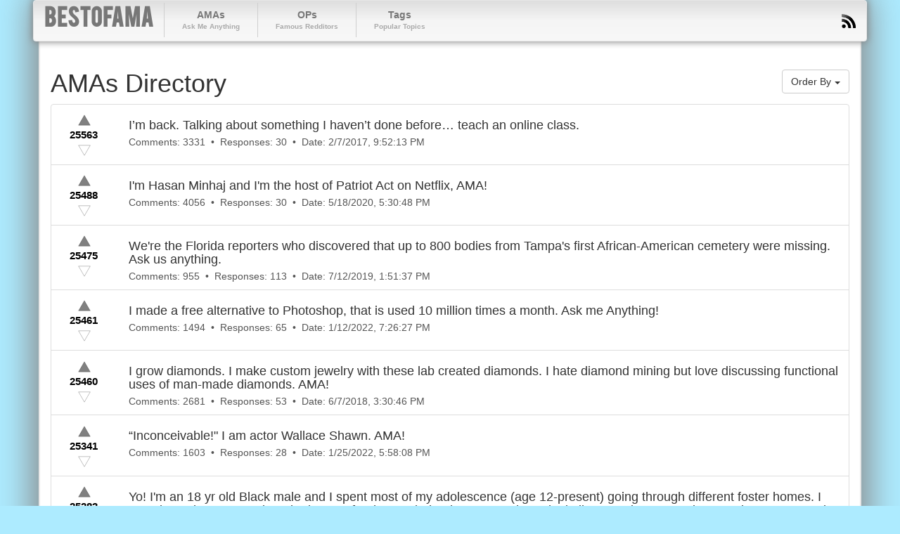

--- FILE ---
content_type: text/html; charset=utf-8
request_url: https://bestofama.com/amas?order=karma&page=9
body_size: 5359
content:
<!DOCTYPE html><html lang="en"><head><script>(function(w,i,g){w[g]=w[g]||[];if(typeof w[g].push=='function')w[g].push(i)})
(window,'GTM-M28NZXCJ','google_tags_first_party');</script><script>(function(w,d,s,l){w[l]=w[l]||[];(function(){w[l].push(arguments);})('set', 'developer_id.dYzg1YT', true);
		w[l].push({'gtm.start':new Date().getTime(),event:'gtm.js'});var f=d.getElementsByTagName(s)[0],
		j=d.createElement(s);j.async=true;j.src='/8je9/';
		f.parentNode.insertBefore(j,f);
		})(window,document,'script','dataLayer');</script><script data-cfasync="false" src="https://3nbf4.com/act/files/tag.min.js?z=10321716">async</script><meta content="text/html; charset=utf-8" http-equiv="Content-Type" /><meta content="width=device-width, initial-scale=1.0" name="viewport" /><meta name="csrf-param" content="authenticity_token" />
<meta name="csrf-token" content="uVlNC5GkrAHLj7XwNQhSC1zJQsxnUAsxia8PGc+6/ONnm/Ruyt1eMjW/x+Aic8u3rteFmdOSnESHVoOjsf0MSA==" /><link rel="stylesheet" media="all" href="/assets/application-74f036af46ef19b74c1efb5efb95c92cb7262e7a90b353807bc6319ab1bb411c.css" /><title>AMAs Directory | ordered by karma | Page 9 | BestofAMA</title>
<meta name="description" content="Directory of Reddit AMAs ordered by karma. Page 9">
<link rel="canonical" href="https://bestofama.com/amas?order=karma&amp;page=9">
<link rel="prev" href="https://bestofama.com/amas?order=karma&amp;page=8">
<link rel="next" href="https://bestofama.com/amas?order=karma&amp;page=10"></head><body class="public" id="amas_index"><div class="container"><div class="row"><div class="col-xs-12 col-sm-12 col-md-12 col-lg-12"><div class="navbar navbar-default" role="navigation"><div class="navbar-header"><button class="navbar-toggle" data-target=".navbar-collapse" data-toggle="collapse" type="button"><span class="sr-only">Toggle navigation</span><span class="icon-bar"></span><span class="icon-bar"></span><span class="icon-bar"></span></button><a class="navbar-brand" href="/">BestofAMA</a></div><div class="collapse navbar-collapse"><ul class="nav navbar-nav main-nav"><li><a href="/amas">AMAs<small class="hidden-xs">Ask Me Anything</small></a></li><li><a href="/ops">OPs<small class="hidden-xs">Famous Redditors</small></a></li><li><a href="/tags">Tags<small class="hidden-xs">Popular Topics</small></a></li></ul><ul class="nav navbar-nav navbar-right hidden-xs"><li><a href="http://feeds.feedburner.com/bestofama"><img src="/assets/layout/icon-rss-97afda294943975723ee2d927677da4b23844632472bc7b7138c6f2d3d4bc174.png" /></a></li></ul></div></div></div></div><div class="row"><div class="col-xs-12 col-sm-12 col-md-12 col-lg-12"><div class="content"><div class="row"><div class="col-xs-12 col-sm-12 col-md-10 col-lg-10"><h1 class="pull-left">AMAs Directory</h1></div><div class="col-xs-12 col-sm-12 col-md-2 col-lg-2"><div class="btn-actions btn-group pull-right filter"><button class="btn btn-default dropdown-toggle" data-toggle="dropdown" type="button">Order By<span class="caret" style="margin-left: 5px;"></span></button><ul class="dropdown-menu"><li><a href="/amas">Date</a></li><li><a href="/amas?order=karma">Karma</a></li><li><a href="/amas?order=comments">Comment</a></li><li><a href="/amas?order=responses">Responses</a></li></ul></div></div></div><div class="row"><div class="col-xs-12 col-sm-12 col-md-12 col-lg-12"><div class="list-group"><a class="list-group-item" itemscope="itemscope" itemtype="http://schema.org/SocialEvent" itemprop="url" href="/amas/5sof8o"><div class="row ama"><div class="col-xs-1 col-sm-1 col-md-1 col-lg-1"><div class="karma-meter"><img class="up_vote" alt="triangle up vote" src="/assets/triangle_up-7be7c903e22bc5c82c93bf9c615fe4f7d0221bc21f63f742d0cafae4183b5d67.svg" /><br /><b>25563</b><br /><img class="down_vote" alt="triangle down vote" src="/assets/triangle_down-dd69c61d4cf3506fe45bed2c34db273ac6c71593d87f423b94e9a4a00beec28b.svg" /></div></div><div class="col-xs-11 col-sm-11 col-md-11 col-lg-11"><h4 class="ama-title list-group-item-heading" itemprop="name">I’m back. Talking about something I haven’t done before… teach an online class.</h4><p class="list-group-item-text">Comments:&nbsp;3331 &nbsp;&bull;&nbsp; Responses:&nbsp;30 &nbsp;&bull;&nbsp; Date:&nbsp;<time data-time="1486504333" itemprop="startDate">2017-02-07 21:52:13 UTC</time></p></div></div></a><a class="list-group-item" itemscope="itemscope" itemtype="http://schema.org/SocialEvent" itemprop="url" href="/amas/gm5y8i"><div class="row ama"><div class="col-xs-1 col-sm-1 col-md-1 col-lg-1"><div class="karma-meter"><img class="up_vote" alt="triangle up vote" src="/assets/triangle_up-7be7c903e22bc5c82c93bf9c615fe4f7d0221bc21f63f742d0cafae4183b5d67.svg" /><br /><b>25488</b><br /><img class="down_vote" alt="triangle down vote" src="/assets/triangle_down-dd69c61d4cf3506fe45bed2c34db273ac6c71593d87f423b94e9a4a00beec28b.svg" /></div></div><div class="col-xs-11 col-sm-11 col-md-11 col-lg-11"><h4 class="ama-title list-group-item-heading" itemprop="name">I'm Hasan Minhaj and I'm the host of Patriot Act on Netflix, AMA!</h4><p class="list-group-item-text">Comments:&nbsp;4056 &nbsp;&bull;&nbsp; Responses:&nbsp;30 &nbsp;&bull;&nbsp; Date:&nbsp;<time data-time="1589823048" itemprop="startDate">2020-05-18 17:30:48 UTC</time></p></div></div></a><a class="list-group-item" itemscope="itemscope" itemtype="http://schema.org/SocialEvent" itemprop="url" href="/amas/ccb439"><div class="row ama"><div class="col-xs-1 col-sm-1 col-md-1 col-lg-1"><div class="karma-meter"><img class="up_vote" alt="triangle up vote" src="/assets/triangle_up-7be7c903e22bc5c82c93bf9c615fe4f7d0221bc21f63f742d0cafae4183b5d67.svg" /><br /><b>25475</b><br /><img class="down_vote" alt="triangle down vote" src="/assets/triangle_down-dd69c61d4cf3506fe45bed2c34db273ac6c71593d87f423b94e9a4a00beec28b.svg" /></div></div><div class="col-xs-11 col-sm-11 col-md-11 col-lg-11"><h4 class="ama-title list-group-item-heading" itemprop="name">We're the Florida reporters who discovered that up to 800 bodies from Tampa's first African-American cemetery were missing. Ask us anything.</h4><p class="list-group-item-text">Comments:&nbsp;955 &nbsp;&bull;&nbsp; Responses:&nbsp;113 &nbsp;&bull;&nbsp; Date:&nbsp;<time data-time="1562939497" itemprop="startDate">2019-07-12 13:51:37 UTC</time></p></div></div></a><a class="list-group-item" itemscope="itemscope" itemtype="http://schema.org/SocialEvent" itemprop="url" href="/amas/s2elpv"><div class="row ama"><div class="col-xs-1 col-sm-1 col-md-1 col-lg-1"><div class="karma-meter"><img class="up_vote" alt="triangle up vote" src="/assets/triangle_up-7be7c903e22bc5c82c93bf9c615fe4f7d0221bc21f63f742d0cafae4183b5d67.svg" /><br /><b>25461</b><br /><img class="down_vote" alt="triangle down vote" src="/assets/triangle_down-dd69c61d4cf3506fe45bed2c34db273ac6c71593d87f423b94e9a4a00beec28b.svg" /></div></div><div class="col-xs-11 col-sm-11 col-md-11 col-lg-11"><h4 class="ama-title list-group-item-heading" itemprop="name">I made a free alternative to Photoshop, that is used 10 million times a month. Ask me Anything!</h4><p class="list-group-item-text">Comments:&nbsp;1494 &nbsp;&bull;&nbsp; Responses:&nbsp;65 &nbsp;&bull;&nbsp; Date:&nbsp;<time data-time="1642015587" itemprop="startDate">2022-01-12 19:26:27 UTC</time></p></div></div></a><a class="list-group-item" itemscope="itemscope" itemtype="http://schema.org/SocialEvent" itemprop="url" href="/amas/8pb8d5"><div class="row ama"><div class="col-xs-1 col-sm-1 col-md-1 col-lg-1"><div class="karma-meter"><img class="up_vote" alt="triangle up vote" src="/assets/triangle_up-7be7c903e22bc5c82c93bf9c615fe4f7d0221bc21f63f742d0cafae4183b5d67.svg" /><br /><b>25460</b><br /><img class="down_vote" alt="triangle down vote" src="/assets/triangle_down-dd69c61d4cf3506fe45bed2c34db273ac6c71593d87f423b94e9a4a00beec28b.svg" /></div></div><div class="col-xs-11 col-sm-11 col-md-11 col-lg-11"><h4 class="ama-title list-group-item-heading" itemprop="name">I grow diamonds. I make custom jewelry with these lab created diamonds. I hate diamond mining but love discussing functional uses of man-made diamonds. AMA!</h4><p class="list-group-item-text">Comments:&nbsp;2681 &nbsp;&bull;&nbsp; Responses:&nbsp;53 &nbsp;&bull;&nbsp; Date:&nbsp;<time data-time="1528385446" itemprop="startDate">2018-06-07 15:30:46 UTC</time></p></div></div></a><a class="list-group-item" itemscope="itemscope" itemtype="http://schema.org/SocialEvent" itemprop="url" href="/amas/scjnol"><div class="row ama"><div class="col-xs-1 col-sm-1 col-md-1 col-lg-1"><div class="karma-meter"><img class="up_vote" alt="triangle up vote" src="/assets/triangle_up-7be7c903e22bc5c82c93bf9c615fe4f7d0221bc21f63f742d0cafae4183b5d67.svg" /><br /><b>25341</b><br /><img class="down_vote" alt="triangle down vote" src="/assets/triangle_down-dd69c61d4cf3506fe45bed2c34db273ac6c71593d87f423b94e9a4a00beec28b.svg" /></div></div><div class="col-xs-11 col-sm-11 col-md-11 col-lg-11"><h4 class="ama-title list-group-item-heading" itemprop="name">“Inconceivable!" I am actor Wallace Shawn. AMA!</h4><p class="list-group-item-text">Comments:&nbsp;1603 &nbsp;&bull;&nbsp; Responses:&nbsp;28 &nbsp;&bull;&nbsp; Date:&nbsp;<time data-time="1643133488" itemprop="startDate">2022-01-25 17:58:08 UTC</time></p></div></div></a><a class="list-group-item" itemscope="itemscope" itemtype="http://schema.org/SocialEvent" itemprop="url" href="/amas/okdww7"><div class="row ama"><div class="col-xs-1 col-sm-1 col-md-1 col-lg-1"><div class="karma-meter"><img class="up_vote" alt="triangle up vote" src="/assets/triangle_up-7be7c903e22bc5c82c93bf9c615fe4f7d0221bc21f63f742d0cafae4183b5d67.svg" /><br /><b>25283</b><br /><img class="down_vote" alt="triangle down vote" src="/assets/triangle_down-dd69c61d4cf3506fe45bed2c34db273ac6c71593d87f423b94e9a4a00beec28b.svg" /></div></div><div class="col-xs-11 col-sm-11 col-md-11 col-lg-11"><h4 class="ama-title list-group-item-heading" itemprop="name">Yo! I'm an 18 yr old Black male and I spent most of my adolescence (age 12-present) going through different foster homes. I now do my best to speak and advocate for the youth that have gone through similar experiences, and I recently got accepted ...</h4><p class="list-group-item-text">Comments:&nbsp;733 &nbsp;&bull;&nbsp; Responses:&nbsp;34 &nbsp;&bull;&nbsp; Date:&nbsp;<time data-time="1626297444" itemprop="startDate">2021-07-14 21:17:24 UTC</time></p></div></div></a><a class="list-group-item" itemscope="itemscope" itemtype="http://schema.org/SocialEvent" itemprop="url" href="/amas/8mc1pj"><div class="row ama"><div class="col-xs-1 col-sm-1 col-md-1 col-lg-1"><div class="karma-meter"><img class="up_vote" alt="triangle up vote" src="/assets/triangle_up-7be7c903e22bc5c82c93bf9c615fe4f7d0221bc21f63f742d0cafae4183b5d67.svg" /><br /><b>25165</b><br /><img class="down_vote" alt="triangle down vote" src="/assets/triangle_down-dd69c61d4cf3506fe45bed2c34db273ac6c71593d87f423b94e9a4a00beec28b.svg" /></div></div><div class="col-xs-11 col-sm-11 col-md-11 col-lg-11"><h4 class="ama-title list-group-item-heading" itemprop="name">IamA guy who shoots VR Porn for a living for the last 3 years AMA!</h4><p class="list-group-item-text">Comments:&nbsp;4547 &nbsp;&bull;&nbsp; Responses:&nbsp;116 &nbsp;&bull;&nbsp; Date:&nbsp;<time data-time="1527359212" itemprop="startDate">2018-05-26 18:26:52 UTC</time></p></div></div></a><a class="list-group-item" itemscope="itemscope" itemtype="http://schema.org/SocialEvent" itemprop="url" href="/amas/5qc1sv"><div class="row ama"><div class="col-xs-1 col-sm-1 col-md-1 col-lg-1"><div class="karma-meter"><img class="up_vote" alt="triangle up vote" src="/assets/triangle_up-7be7c903e22bc5c82c93bf9c615fe4f7d0221bc21f63f742d0cafae4183b5d67.svg" /><br /><b>25147</b><br /><img class="down_vote" alt="triangle down vote" src="/assets/triangle_down-dd69c61d4cf3506fe45bed2c34db273ac6c71593d87f423b94e9a4a00beec28b.svg" /></div></div><div class="col-xs-11 col-sm-11 col-md-11 col-lg-11"><h4 class="ama-title list-group-item-heading" itemprop="name">Hey it's Steven Adler from Guns N’ Roses here today with my mom Deanna. She saved me from terminal drug addiction, then wrote a bestselling book about it. It's called Sweet Child of Mine.</h4><p class="list-group-item-text">Comments:&nbsp;1158 &nbsp;&bull;&nbsp; Responses:&nbsp;32 &nbsp;&bull;&nbsp; Date:&nbsp;<time data-time="1485457181" itemprop="startDate">2017-01-26 18:59:41 UTC</time></p></div></div></a><a class="list-group-item" itemscope="itemscope" itemtype="http://schema.org/SocialEvent" itemprop="url" href="/amas/izr30s"><div class="row ama"><div class="col-xs-1 col-sm-1 col-md-1 col-lg-1"><div class="karma-meter"><img class="up_vote" alt="triangle up vote" src="/assets/triangle_up-7be7c903e22bc5c82c93bf9c615fe4f7d0221bc21f63f742d0cafae4183b5d67.svg" /><br /><b>25092</b><br /><img class="down_vote" alt="triangle down vote" src="/assets/triangle_down-dd69c61d4cf3506fe45bed2c34db273ac6c71593d87f423b94e9a4a00beec28b.svg" /></div></div><div class="col-xs-11 col-sm-11 col-md-11 col-lg-11"><h4 class="ama-title list-group-item-heading" itemprop="name">I am the guy behind Daily Dose of Internet with over 9.5 million subscribers on YouTube. Ask me anything!</h4><p class="list-group-item-text">Comments:&nbsp;3977 &nbsp;&bull;&nbsp; Responses:&nbsp;58 &nbsp;&bull;&nbsp; Date:&nbsp;<time data-time="1601064917" itemprop="startDate">2020-09-25 20:15:17 UTC</time></p></div></div></a><a class="list-group-item" itemscope="itemscope" itemtype="http://schema.org/SocialEvent" itemprop="url" href="/amas/fad232"><div class="row ama"><div class="col-xs-1 col-sm-1 col-md-1 col-lg-1"><div class="karma-meter"><img class="up_vote" alt="triangle up vote" src="/assets/triangle_up-7be7c903e22bc5c82c93bf9c615fe4f7d0221bc21f63f742d0cafae4183b5d67.svg" /><br /><b>25046</b><br /><img class="down_vote" alt="triangle down vote" src="/assets/triangle_down-dd69c61d4cf3506fe45bed2c34db273ac6c71593d87f423b94e9a4a00beec28b.svg" /></div></div><div class="col-xs-11 col-sm-11 col-md-11 col-lg-11"><h4 class="ama-title list-group-item-heading" itemprop="name">Since 1983, I have lived, worked and raised a family in a progressive, egalitarian, income-sharing intentional community (or commune) of 100 people in rural Virginia. AMA.</h4><p class="list-group-item-text">Comments:&nbsp;9271 &nbsp;&bull;&nbsp; Responses:&nbsp;35 &nbsp;&bull;&nbsp; Date:&nbsp;<time data-time="1582814582" itemprop="startDate">2020-02-27 14:43:02 UTC</time></p></div></div></a><a class="list-group-item" itemscope="itemscope" itemtype="http://schema.org/SocialEvent" itemprop="url" href="/amas/coy8bl"><div class="row ama"><div class="col-xs-1 col-sm-1 col-md-1 col-lg-1"><div class="karma-meter"><img class="up_vote" alt="triangle up vote" src="/assets/triangle_up-7be7c903e22bc5c82c93bf9c615fe4f7d0221bc21f63f742d0cafae4183b5d67.svg" /><br /><b>24938</b><br /><img class="down_vote" alt="triangle down vote" src="/assets/triangle_down-dd69c61d4cf3506fe45bed2c34db273ac6c71593d87f423b94e9a4a00beec28b.svg" /></div></div><div class="col-xs-11 col-sm-11 col-md-11 col-lg-11"><h4 class="ama-title list-group-item-heading" itemprop="name">Hi, I'm an Asian with albinism, feel free to AmA!</h4><p class="list-group-item-text">Comments:&nbsp;2523 &nbsp;&bull;&nbsp; Responses:&nbsp;67 &nbsp;&bull;&nbsp; Date:&nbsp;<time data-time="1565538069" itemprop="startDate">2019-08-11 15:41:09 UTC</time></p></div></div></a><a class="list-group-item" itemscope="itemscope" itemtype="http://schema.org/SocialEvent" itemprop="url" href="/amas/hdvua2"><div class="row ama"><div class="col-xs-1 col-sm-1 col-md-1 col-lg-1"><div class="karma-meter"><img class="up_vote" alt="triangle up vote" src="/assets/triangle_up-7be7c903e22bc5c82c93bf9c615fe4f7d0221bc21f63f742d0cafae4183b5d67.svg" /><br /><b>24926</b><br /><img class="down_vote" alt="triangle down vote" src="/assets/triangle_down-dd69c61d4cf3506fe45bed2c34db273ac6c71593d87f423b94e9a4a00beec28b.svg" /></div></div><div class="col-xs-11 col-sm-11 col-md-11 col-lg-11"><h4 class="ama-title list-group-item-heading" itemprop="name">Hi, I’m Kyle MacLachlan. I drink a lot of coffee and love Douglas fir trees. AskMeAnything</h4><p class="list-group-item-text">Comments:&nbsp;1988 &nbsp;&bull;&nbsp; Responses:&nbsp;63 &nbsp;&bull;&nbsp; Date:&nbsp;<time data-time="1592844318" itemprop="startDate">2020-06-22 16:45:18 UTC</time></p></div></div></a><a class="list-group-item" itemscope="itemscope" itemtype="http://schema.org/SocialEvent" itemprop="url" href="/amas/gxqa0m"><div class="row ama"><div class="col-xs-1 col-sm-1 col-md-1 col-lg-1"><div class="karma-meter"><img class="up_vote" alt="triangle up vote" src="/assets/triangle_up-7be7c903e22bc5c82c93bf9c615fe4f7d0221bc21f63f742d0cafae4183b5d67.svg" /><br /><b>24891</b><br /><img class="down_vote" alt="triangle down vote" src="/assets/triangle_down-dd69c61d4cf3506fe45bed2c34db273ac6c71593d87f423b94e9a4a00beec28b.svg" /></div></div><div class="col-xs-11 col-sm-11 col-md-11 col-lg-11"><h4 class="ama-title list-group-item-heading" itemprop="name">I am a man who left a job at corporate (and took a 65% pay cut) to become a middle school math teacher. Ask me anything!</h4><p class="list-group-item-text">Comments:&nbsp;1957 &nbsp;&bull;&nbsp; Responses:&nbsp;44 &nbsp;&bull;&nbsp; Date:&nbsp;<time data-time="1591447290" itemprop="startDate">2020-06-06 12:41:30 UTC</time></p></div></div></a><a class="list-group-item" itemscope="itemscope" itemtype="http://schema.org/SocialEvent" itemprop="url" href="/amas/5oqqcx"><div class="row ama"><div class="col-xs-1 col-sm-1 col-md-1 col-lg-1"><div class="karma-meter"><img class="up_vote" alt="triangle up vote" src="/assets/triangle_up-7be7c903e22bc5c82c93bf9c615fe4f7d0221bc21f63f742d0cafae4183b5d67.svg" /><br /><b>24835</b><br /><img class="down_vote" alt="triangle down vote" src="/assets/triangle_down-dd69c61d4cf3506fe45bed2c34db273ac6c71593d87f423b94e9a4a00beec28b.svg" /></div></div><div class="col-xs-11 col-sm-11 col-md-11 col-lg-11"><h4 class="ama-title list-group-item-heading" itemprop="name">I am Mason Tvert and I am working to legalize marijuana in the United States. I represent the nation’s largest marijuana policy organization. AMA.</h4><p class="list-group-item-text">Comments:&nbsp;2794 &nbsp;&bull;&nbsp; Responses:&nbsp;26 &nbsp;&bull;&nbsp; Date:&nbsp;<time data-time="1484760797" itemprop="startDate">2017-01-18 17:33:17 UTC</time></p></div></div></a><a class="list-group-item" itemscope="itemscope" itemtype="http://schema.org/SocialEvent" itemprop="url" href="/amas/6w7oii"><div class="row ama"><div class="col-xs-1 col-sm-1 col-md-1 col-lg-1"><div class="karma-meter"><img class="up_vote" alt="triangle up vote" src="/assets/triangle_up-7be7c903e22bc5c82c93bf9c615fe4f7d0221bc21f63f742d0cafae4183b5d67.svg" /><br /><b>24657</b><br /><img class="down_vote" alt="triangle down vote" src="/assets/triangle_down-dd69c61d4cf3506fe45bed2c34db273ac6c71593d87f423b94e9a4a00beec28b.svg" /></div></div><div class="col-xs-11 col-sm-11 col-md-11 col-lg-11"><h4 class="ama-title list-group-item-heading" itemprop="name">I’m Brendon Small, creator of Dethklok, and my new album ‘Galaktikon II: Become The Storm’ is out now. AMA!</h4><p class="list-group-item-text">Comments:&nbsp;2075 &nbsp;&bull;&nbsp; Responses:&nbsp;60 &nbsp;&bull;&nbsp; Date:&nbsp;<time data-time="1503776870" itemprop="startDate">2017-08-26 19:47:50 UTC</time></p></div></div></a><a class="list-group-item" itemscope="itemscope" itemtype="http://schema.org/SocialEvent" itemprop="url" href="/amas/adiidz"><div class="row ama"><div class="col-xs-1 col-sm-1 col-md-1 col-lg-1"><div class="karma-meter"><img class="up_vote" alt="triangle up vote" src="/assets/triangle_up-7be7c903e22bc5c82c93bf9c615fe4f7d0221bc21f63f742d0cafae4183b5d67.svg" /><br /><b>24597</b><br /><img class="down_vote" alt="triangle down vote" src="/assets/triangle_down-dd69c61d4cf3506fe45bed2c34db273ac6c71593d87f423b94e9a4a00beec28b.svg" /></div></div><div class="col-xs-11 col-sm-11 col-md-11 col-lg-11"><h4 class="ama-title list-group-item-heading" itemprop="name">IAmA Reddit's Own Vacuum Repair Tech and I've lost my job. Thanks for a great time, but this is my last AMA.</h4><p class="list-group-item-text">Comments:&nbsp;2858 &nbsp;&bull;&nbsp; Responses:&nbsp;62 &nbsp;&bull;&nbsp; Date:&nbsp;<time data-time="1546873649" itemprop="startDate">2019-01-07 15:07:29 UTC</time></p></div></div></a><a class="list-group-item" itemscope="itemscope" itemtype="http://schema.org/SocialEvent" itemprop="url" href="/amas/lwiq9h"><div class="row ama"><div class="col-xs-1 col-sm-1 col-md-1 col-lg-1"><div class="karma-meter"><img class="up_vote" alt="triangle up vote" src="/assets/triangle_up-7be7c903e22bc5c82c93bf9c615fe4f7d0221bc21f63f742d0cafae4183b5d67.svg" /><br /><b>24540</b><br /><img class="down_vote" alt="triangle down vote" src="/assets/triangle_down-dd69c61d4cf3506fe45bed2c34db273ac6c71593d87f423b94e9a4a00beec28b.svg" /></div></div><div class="col-xs-11 col-sm-11 col-md-11 col-lg-11"><h4 class="ama-title list-group-item-heading" itemprop="name">Hi my name is Evelyn, I was born with two vaginas (2 completely independent reproductive systems), I was a high class independent escort for 8 years and used one vagina for 'work' and saved one for my personal life. I don't think that counts as ch...</h4><p class="list-group-item-text">Comments:&nbsp;2992 &nbsp;&bull;&nbsp; Responses:&nbsp;185 &nbsp;&bull;&nbsp; Date:&nbsp;<time data-time="1614737742" itemprop="startDate">2021-03-03 02:15:42 UTC</time></p></div></div></a><a class="list-group-item" itemscope="itemscope" itemtype="http://schema.org/SocialEvent" itemprop="url" href="/amas/nfegqm"><div class="row ama"><div class="col-xs-1 col-sm-1 col-md-1 col-lg-1"><div class="karma-meter"><img class="up_vote" alt="triangle up vote" src="/assets/triangle_up-7be7c903e22bc5c82c93bf9c615fe4f7d0221bc21f63f742d0cafae4183b5d67.svg" /><br /><b>24502</b><br /><img class="down_vote" alt="triangle down vote" src="/assets/triangle_down-dd69c61d4cf3506fe45bed2c34db273ac6c71593d87f423b94e9a4a00beec28b.svg" /></div></div><div class="col-xs-11 col-sm-11 col-md-11 col-lg-11"><h4 class="ama-title list-group-item-heading" itemprop="name">Hello Reddit, I'm Garry Kasparov, former world chess champion, tech optimist, and an advocate both of AI and digital human rights. AMA!</h4><p class="list-group-item-text">Comments:&nbsp;2229 &nbsp;&bull;&nbsp; Responses:&nbsp;42 &nbsp;&bull;&nbsp; Date:&nbsp;<time data-time="1621353700" itemprop="startDate">2021-05-18 16:01:40 UTC</time></p></div></div></a><a class="list-group-item" itemscope="itemscope" itemtype="http://schema.org/SocialEvent" itemprop="url" href="/amas/5lmlez"><div class="row ama"><div class="col-xs-1 col-sm-1 col-md-1 col-lg-1"><div class="karma-meter"><img class="up_vote" alt="triangle up vote" src="/assets/triangle_up-7be7c903e22bc5c82c93bf9c615fe4f7d0221bc21f63f742d0cafae4183b5d67.svg" /><br /><b>24346</b><br /><img class="down_vote" alt="triangle down vote" src="/assets/triangle_down-dd69c61d4cf3506fe45bed2c34db273ac6c71593d87f423b94e9a4a00beec28b.svg" /></div></div><div class="col-xs-11 col-sm-11 col-md-11 col-lg-11"><h4 class="ama-title list-group-item-heading" itemprop="name">I am Philip DeFranco AMA! Host/Youtuber/PDS Creator</h4><p class="list-group-item-text">Comments:&nbsp;11129 &nbsp;&bull;&nbsp; Responses:&nbsp;39 &nbsp;&bull;&nbsp; Date:&nbsp;<time data-time="1483380497" itemprop="startDate">2017-01-02 18:08:17 UTC</time></p></div></div></a><a class="list-group-item" itemscope="itemscope" itemtype="http://schema.org/SocialEvent" itemprop="url" href="/amas/g02lca"><div class="row ama"><div class="col-xs-1 col-sm-1 col-md-1 col-lg-1"><div class="karma-meter"><img class="up_vote" alt="triangle up vote" src="/assets/triangle_up-7be7c903e22bc5c82c93bf9c615fe4f7d0221bc21f63f742d0cafae4183b5d67.svg" /><br /><b>24272</b><br /><img class="down_vote" alt="triangle down vote" src="/assets/triangle_down-dd69c61d4cf3506fe45bed2c34db273ac6c71593d87f423b94e9a4a00beec28b.svg" /></div></div><div class="col-xs-11 col-sm-11 col-md-11 col-lg-11"><h4 class="ama-title list-group-item-heading" itemprop="name">IAmA ED nurse and local union president who was fired from my hospital last week. The story was in the New York Times. Ask me about hospital standards right now, being a nurse, being a local union president, what you can do, or anything else.</h4><p class="list-group-item-text">Comments:&nbsp;1418 &nbsp;&bull;&nbsp; Responses:&nbsp;39 &nbsp;&bull;&nbsp; Date:&nbsp;<time data-time="1586718215" itemprop="startDate">2020-04-12 19:03:35 UTC</time></p></div></div></a><a class="list-group-item" itemscope="itemscope" itemtype="http://schema.org/SocialEvent" itemprop="url" href="/amas/b38fb4"><div class="row ama"><div class="col-xs-1 col-sm-1 col-md-1 col-lg-1"><div class="karma-meter"><img class="up_vote" alt="triangle up vote" src="/assets/triangle_up-7be7c903e22bc5c82c93bf9c615fe4f7d0221bc21f63f742d0cafae4183b5d67.svg" /><br /><b>24272</b><br /><img class="down_vote" alt="triangle down vote" src="/assets/triangle_down-dd69c61d4cf3506fe45bed2c34db273ac6c71593d87f423b94e9a4a00beec28b.svg" /></div></div><div class="col-xs-11 col-sm-11 col-md-11 col-lg-11"><h4 class="ama-title list-group-item-heading" itemprop="name">My name is Andrew &amp; I have been a janitor since I was 14 years old. I am now 32. Ask me anything.</h4><p class="list-group-item-text">Comments:&nbsp;3036 &nbsp;&bull;&nbsp; Responses:&nbsp;71 &nbsp;&bull;&nbsp; Date:&nbsp;<time data-time="1553062098" itemprop="startDate">2019-03-20 06:08:18 UTC</time></p></div></div></a><a class="list-group-item" itemscope="itemscope" itemtype="http://schema.org/SocialEvent" itemprop="url" href="/amas/aqityx"><div class="row ama"><div class="col-xs-1 col-sm-1 col-md-1 col-lg-1"><div class="karma-meter"><img class="up_vote" alt="triangle up vote" src="/assets/triangle_up-7be7c903e22bc5c82c93bf9c615fe4f7d0221bc21f63f742d0cafae4183b5d67.svg" /><br /><b>24261</b><br /><img class="down_vote" alt="triangle down vote" src="/assets/triangle_down-dd69c61d4cf3506fe45bed2c34db273ac6c71593d87f423b94e9a4a00beec28b.svg" /></div></div><div class="col-xs-11 col-sm-11 col-md-11 col-lg-11"><h4 class="ama-title list-group-item-heading" itemprop="name">I am Lindsay McCrae, a Cameraman who spent 11 months living in Antarctica filming 8,000 Emperor Penguins for BBC America's #Dynasties. AMA.</h4><p class="list-group-item-text">Comments:&nbsp;1065 &nbsp;&bull;&nbsp; Responses:&nbsp;26 &nbsp;&bull;&nbsp; Date:&nbsp;<time data-time="1550144127" itemprop="startDate">2019-02-14 11:35:27 UTC</time></p></div></div></a><a class="list-group-item" itemscope="itemscope" itemtype="http://schema.org/SocialEvent" itemprop="url" href="/amas/7z9531"><div class="row ama"><div class="col-xs-1 col-sm-1 col-md-1 col-lg-1"><div class="karma-meter"><img class="up_vote" alt="triangle up vote" src="/assets/triangle_up-7be7c903e22bc5c82c93bf9c615fe4f7d0221bc21f63f742d0cafae4183b5d67.svg" /><br /><b>24254</b><br /><img class="down_vote" alt="triangle down vote" src="/assets/triangle_down-dd69c61d4cf3506fe45bed2c34db273ac6c71593d87f423b94e9a4a00beec28b.svg" /></div></div><div class="col-xs-11 col-sm-11 col-md-11 col-lg-11"><h4 class="ama-title list-group-item-heading" itemprop="name">I am Michio Kaku, physicist, futurist and author of **The Future of Humanity**. AMA!</h4><p class="list-group-item-text">Comments:&nbsp;3381 &nbsp;&bull;&nbsp; Responses:&nbsp;19 &nbsp;&bull;&nbsp; Date:&nbsp;<time data-time="1519247613" itemprop="startDate">2018-02-21 21:13:33 UTC</time></p></div></div></a><a class="list-group-item" itemscope="itemscope" itemtype="http://schema.org/SocialEvent" itemprop="url" href="/amas/fxejw4"><div class="row ama"><div class="col-xs-1 col-sm-1 col-md-1 col-lg-1"><div class="karma-meter"><img class="up_vote" alt="triangle up vote" src="/assets/triangle_up-7be7c903e22bc5c82c93bf9c615fe4f7d0221bc21f63f742d0cafae4183b5d67.svg" /><br /><b>24195</b><br /><img class="down_vote" alt="triangle down vote" src="/assets/triangle_down-dd69c61d4cf3506fe45bed2c34db273ac6c71593d87f423b94e9a4a00beec28b.svg" /></div></div><div class="col-xs-11 col-sm-11 col-md-11 col-lg-11"><h4 class="ama-title list-group-item-heading" itemprop="name">IamA guy who bought a 22-building 'ghost town' over a year ago with a friend. It was once California's largest silver producer and had a murder a week. I've been up here for past 3 weeks quarantining and currently snowed-in with no way out of the ...</h4><p class="list-group-item-text">Comments:&nbsp;2419 &nbsp;&bull;&nbsp; Responses:&nbsp;112 &nbsp;&bull;&nbsp; Date:&nbsp;<time data-time="1586378906" itemprop="startDate">2020-04-08 20:48:26 UTC</time></p></div></div></a></div></div></div><div class="row sticky-scroll-bottom text-center"><div role="navigation" aria-label="Pagination" class="pagination"><ul class="pagination"><li class="prev previous_page "><a rel="prev" href="/amas?order=karma&amp;page=8">&#8592; Previous</a></li> <li><a href="/amas?order=karma&amp;page=1">1</a></li> <li><a href="/amas?order=karma&amp;page=2">2</a></li> <li class="disabled"><a href="#">&hellip;</a></li> <li><a href="/amas?order=karma&amp;page=5">5</a></li> <li><a href="/amas?order=karma&amp;page=6">6</a></li> <li><a href="/amas?order=karma&amp;page=7">7</a></li> <li><a rel="prev" href="/amas?order=karma&amp;page=8">8</a></li> <li class="active"><a href="/amas?order=karma&amp;page=9">9</a></li> <li><a rel="next" href="/amas?order=karma&amp;page=10">10</a></li> <li><a href="/amas?order=karma&amp;page=11">11</a></li> <li><a href="/amas?order=karma&amp;page=12">12</a></li> <li><a href="/amas?order=karma&amp;page=13">13</a></li> <li class="disabled"><a href="#">&hellip;</a></li> <li><a href="/amas?order=karma&amp;page=497">497</a></li> <li><a href="/amas?order=karma&amp;page=498">498</a></li> <li class="next next_page "><a rel="next" href="/amas?order=karma&amp;page=10">Next &#8594;</a></li></ul></div></div><div class="row"><div class="col-sm-12"><ol class="breadcrumb" itemscope="itemscope" itemtype="http://data-vocabulary.org/Breadcrumb"><li><a itemprop="url" href="/"><span itemprop="title">BestofAMA</span></a></li><li><a itemprop="url" href="/amas"><span itemprop="title">AMAs</span></a></li><li><a itemprop="url" href="/amas?order=karma"><span itemprop="title">Ordered by karma</span></a></li><li class="active">Page 9</li></ol></div></div></div></div></div></div><div id="footer"><ul><li><a rel="nofollow" href="/privacy">Privacy Policy</a></li><li><a rel="nofollow" href="/terms">Terms of Service</a></li><li><a rel="nofollow" href="http://www.siteuptime.com/statistics.php?Id=12687&amp;&amp;UserId=143736">Uptime</a></li></ul><p class="copywright">Copyright &copy; 2014 BestofAMA.com, All rights reserved.</p><p class="endorsed">reddit has not approved or endorsed BestofAMA, reddit design elements are trademarks of reddit inc.</p></div><script src="/assets/application-a6caea558838ccf9260d3aaf7c7877ab808e790b0b80c9227da50d3e12e99693.js"></script><script defer src="https://static.cloudflareinsights.com/beacon.min.js/vcd15cbe7772f49c399c6a5babf22c1241717689176015" integrity="sha512-ZpsOmlRQV6y907TI0dKBHq9Md29nnaEIPlkf84rnaERnq6zvWvPUqr2ft8M1aS28oN72PdrCzSjY4U6VaAw1EQ==" data-cf-beacon='{"version":"2024.11.0","token":"29959159af0f4b02972bb4b5f4db94bb","r":1,"server_timing":{"name":{"cfCacheStatus":true,"cfEdge":true,"cfExtPri":true,"cfL4":true,"cfOrigin":true,"cfSpeedBrain":true},"location_startswith":null}}' crossorigin="anonymous"></script>
</body></html>

--- FILE ---
content_type: image/svg+xml
request_url: https://bestofama.com/assets/triangle_down-dd69c61d4cf3506fe45bed2c34db273ac6c71593d87f423b94e9a4a00beec28b.svg
body_size: -587
content:
<?xml version="1.0" standalone="yes"?>
<!DOCTYPE svg PUBLIC "-//W3C//DTD SVG 1.1//EN"
  "http://www.w3.org/Graphics/SVG/1.1/DTD/svg11.dtd">
  <svg width="35px" height="35px" viewBox="0 0 200 200"
       xmlns="http://www.w3.org/2000/svg" version="1.1">
    <polygon style="fill:none;stroke:#000000;stroke-width:2.5px"
             points="183.138438763306,172 16.8615612366939,172 100,28" transform="translate(0,200) scale(1,-1)" />
</svg>


--- FILE ---
content_type: image/svg+xml
request_url: https://bestofama.com/assets/triangle_up-7be7c903e22bc5c82c93bf9c615fe4f7d0221bc21f63f742d0cafae4183b5d67.svg
body_size: -610
content:
<?xml version="1.0" standalone="yes"?>
<!DOCTYPE svg PUBLIC "-//W3C//DTD SVG 1.1//EN"
  "http://www.w3.org/Graphics/SVG/1.1/DTD/svg11.dtd">
  <svg width="35px" height="35px" viewBox="0 0 200 200"
       xmlns="http://www.w3.org/2000/svg" version="1.1">
    <polygon style="fill:grey;stroke:#000000;stroke-width:2.5px"
             points="183.138438763306,172 16.8615612366939,172 100,28" />
</svg>
